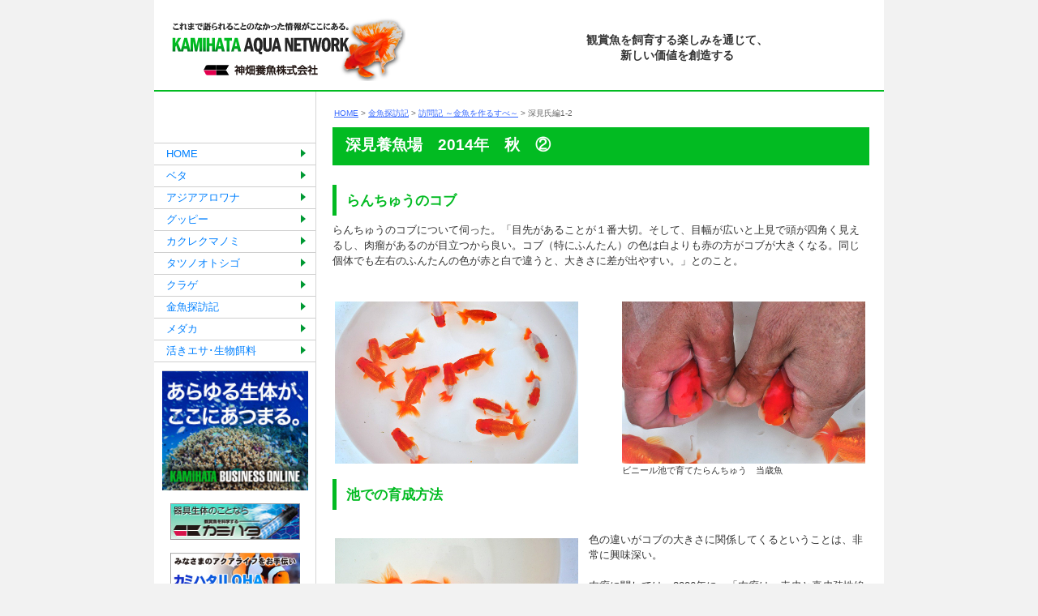

--- FILE ---
content_type: text/html
request_url: http://aquarium-fish.kamihata.net/kingyotanbouki/houmonki/hukami-01-02.html
body_size: 4741
content:
<?xml version="1.0" encoding="Shift_JIS"?>
<!DOCTYPE html PUBLIC "-//W3C//DTD XHTML 1.0 Transitional//EN" "http://www.w3.org/TR/xhtml1/DTD/xhtml1-transitional.dtd">
<html xmlns="http://www.w3.org/1999/xhtml" xml:lang="ja">
<head>
<meta http-equiv="Content-Type" content="text/html; charset=Shift_JIS" />
<meta http-equiv="Content-Style-Type" content="text/css" />
<title>深見氏編01-02　金魚探訪記｜神畑養魚株式会社</title>
<meta name="generator" content="site-shokunin 6.0" />
<meta name="viewport" content="width=device-width,user-scalable=yes,maximum-scale=1.0" />
<meta http-equiv="Keyword" content="カミハタ,神畑,観賞魚,生体,金魚,金魚生産,金魚品評会,金魚市場,深見氏,深見養魚場" />
<meta http-equiv="Description" content="カミハタの現場スタッフから、観賞魚を飼育されている皆さんに知って欲しい、魚の情報満載のページ" />
<base href="http://aquarium-fish.kamihata.net/" />
<link rel="stylesheet" type="text/css" href="common/css/import.css" id="mystyle" />
<link rel="alternate" type="application/rss+xml" title="RSS" href="http://aquarium-fish.kamihata.net/rss.xml" />
<!--[if IE]>
<link rel="stylesheet" href="common/css/import.css" type="text/css" media="all" id="mystyle" />
<![endif]-->
<script language="javascript" src="common/js/jquery.js"></script>
<script language="javascript" src="common/js/jquery.cookie.js"></script>
<script>
<!--
var cssFilePc = 'common/css/import.css';
var cssFileSp = 'common/css/sp.css';
//-->
</script>
<script language="javascript" src="common/js/selectCss.js"></script>
</head>
<body>
<div><a name="top" id="top"></a></div>
<div id="wrapper">

<div class="button_sp hidden_pc csschange" id="deviceChanger" style="display:none;"> 表示モード：<a href="http://aquarium-fish.kamihata.net/kingyotanbouki/houmonki/hukami-01-02.html" id="button_sp" class="hidden_sp" onClick="chgStyle('sp');">スマートフォン</a> | <a href="http://aquarium-fish.kamihata.net/kingyotanbouki/houmonki/hukami-01-02.html" id="button_pc" class="hidden_pc" onClick="chgStyle('pc');">PC</a> </div>

<div id="header">
<h1><a href="http://aquarium-fish.kamihata.net/"><img src="img/logo.png" alt="KAMIHATA AQUA NETWORK" /></a></h1>
<h2>観賞魚を飼育する楽しみを通じて、<br />
新しい価値を創造する</h2>
<div class="clear"><img src="common/img/clear.gif" width="1" height="1" alt="" /></div>
</div>

<hr class="hide" />

<div id="nav">
<ul id="menu">
<li class="button"><a href="http://aquarium-fish.kamihata.net/">HOME</a></li>
<li class="button"><a href="http://aquarium-fish.kamihata.net/betta/">ベタ</a></li>
<li class="button"><a href="http://aquarium-fish.kamihata.net/arowana/">アジアアロワナ</a></li>
<li class="button"><a href="http://aquarium-fish.kamihata.net/guppy/">グッピー</a></li>
<li class="button"><a href="http://aquarium-fish.kamihata.net/kakure/">カクレクマノミ</a></li>
<li class="button"><a href="http://aquarium-fish.kamihata.net/tatsu/">タツノオトシゴ</a></li>
<li class="button"><a href="http://aquarium-fish.kamihata.net/kurage/">クラゲ</a></li>
<li class="button"><a href="http://aquarium-fish.kamihata.net/kingyotanbouki/">金魚探訪記</a></li>
<li class="button"><a href="http://aquarium-fish.kamihata.net/medaka/">メダカ</a></li>
<li class="button"><a href="http://aquarium-fish.kamihata.net/ikiesa/">活きエサ･生物餌料</a></li>
</ul>




<!ここからリンクバナー追加（PC用）> 
<ul id="kamihata-link" >


<li><a href="http://www.kamihata-online.com/" target="_blank"><img style="display: block; margin-left: auto; margin-right: auto;" src="img/bn-KBO196.160.jpg" alt="KAMIHATA BUSINESS ONLINE" width="180" height="147" />
</li>
<br/>
<li><a href="https://www.kamihata.co.jp/" target="_blank"><img style="display: block; margin-left: auto; margin-right: auto;" src="img/banner-kamihata.jpg" alt="神畑養魚株式会社" width="160" height="45" />
</li>
<br/>
<li>
<a href="http://kamihata.net/" target="_blank"><img style="display: block; margin-left: auto; margin-right: auto;" src="img/bn-ILOHA.jpg" alt="カミハタILOHA" width="160" height="45" />
</li>
<br/>
<li>
<a href="http://petitaqua.kamihata.net/" target="_blank"><img style="display: block; margin-left: auto; margin-right: auto;" src="img/bn-petitaqua1.jpg" alt="Petit Aqua～プチアクア～" width="160" height="45" />
</li>
<br/>
<li>
<a href="http://www.regalo-net.jp/" target="_blank"><img style="display: block; margin-left: auto; margin-right: auto;" src="img/banner-regalo.jpg" alt="レガーロ：癒しのインテリア空間" width="160" height="63" />
</li>
<br/>
<li>
<a href="http://yumeirokokkakudo.kamihata.net/" target="_blank"><img style="display: block; margin-left: auto; margin-right: auto;" src="img/bn-yumeiro.jpg" alt="ゆめいろ骨格堂" width="160" height="45" /></a>
</li>

</ul>



<!ここまでリンクバナー追加（PC用）>














</div>

<hr class="hide" />

<div id="main">

<div id="contents-title">

<div id="directry"><a href="http://aquarium-fish.kamihata.net/">HOME</a> &gt; <a href="http://aquarium-fish.kamihata.net/kingyotanbouki/">金魚探訪記</a> &gt; <a href="http://aquarium-fish.kamihata.net/kingyotanbouki/houmonki.html">訪問記 ～金魚を作るすべ～</a> &gt; 深見氏編1-2</div>
<h3>深見養魚場　2014年　秋　②</h3>
</div>

<div id="contents">
<div class="block">
<h4>らんちゅうのコブ</h4>
<p>らんちゅうのコブについて伺った。「目先があることが１番大切。そして、目幅が広いと上見で頭が四角く見えるし、肉瘤があるのが目立つから良い。コブ（特にふんたん）の色は白よりも赤の方がコブが大きくなる。同じ個体でも左右のふんたんの色が赤と白で違うと、大きさに差が出やすい。」とのこと。</p>
<div style="clear: both;">&nbsp;</div>
</div>

<div class="block">
<table style="width: 100%; max-width: 300px; height: 100% max-height: 250px; float: left; margin: 5px 10px 0px 0px;">
<tbody>
<tr>
<td>
<p style="font-size: 11px;"><img src="img/hk7.jpg" alt="" width="300" height="200" /></p>
<p style="font-size: 11px;">&nbsp;</p>
</td>
</tr>
</tbody>
</table>
<table style="width: 100%; max-width: 300px; height: 100% max-height: 250px; float: right; margin: 5px 0px 0px 10px;">
<tbody>
<tr>
<td>
<p style="font-size: 11px;"><img src="img/hk8.jpg" alt="" width="300" height="200" /></p>
<p style="font-size: 11px;">ビニール池で育てたらんちゅう　当歳魚</p>
</td>
</tr>
</tbody>
</table>
</div>

<div class="block">
<h4>池での育成方法</h4>
<p>&nbsp;</p>
<table style="width: 100%; max-width: 300px; height: 100% max-height: 250px; float: left; margin: 5px 10px 0px 0px;">
<tbody>
<tr>
<td>
<p style="font-size: 11px;"><img src="img/hk9.jpg" alt="" width="300" height="200" /></p>
<p style="font-size: 11px;">らんちゅう　親　三歳魚</p>
</td>
</tr>
</tbody>
</table>
<p>色の違いがコブの大きさに関係してくるということは、非常に興味深い。</p>
<p>&nbsp;</p>
<p>肉瘤に関しては、2006年に、「肉瘤は，表皮と真皮疎性線維結合織の瘤状増殖による著しい肥厚が原因である。」という研究報告がなされている。</p>
<p>&nbsp;</p>
<p>「肉瘤が発達した個体では基底膜下の真皮結合組織層が厚く、この部分に繊維芽細胞や血管が多く分布することが観察されたこと」や、「繊維芽細胞からコラーゲン繊維が伸長して網目状に広がり、特にコラーゲン繊維が高密度に分布するところには必ず血管が隣接して分布することが認められた」とある。（鈴木伸洋・谷津正洋「キンギョ（ランチュウ品種）の頭部肉瘤の組織学的観察」（『海―自然と文化』東海大学紀要海洋学部　第4巻第2号　p.1-7(2006)）</p>
<p>&nbsp;</p>
<p>らんちゅうのコブについてこれら組織に関する細胞の増殖・分化をコントロールすることが出来れば、愛好家自身が理想とするコブを作ることができるかもしれない。コブの色とコブを形成する組織についての関連性について現時点では不明な点が多いが、今後、コブに対しての切り口の１つとして頭に入れておきたい情報である。</p>
</div>

<div class="block">
<table style="width: 100%; max-width: 300px; height: 100% max-height: 250px; float: left; margin: 5px 10px 0px 0px;">
<tbody>
<tr>
<td>
<p style="font-size: 11px;"><img src="img/hk10.jpg" alt="" width="300" height="200" /></p>
<p style="font-size: 11px;">らんちゅう　親　三歳魚（上画像下と同一個体）</p>
</td>
</tr>
</tbody>
</table>
<table style="width: 100%; max-width: 300px; height: 100% max-height: 250px; float: right; margin: 5px 0px 0px 10px;">
<tbody>
<tr>
<td>
<p style="font-size: 11px;"><img src="img/hk11.jpg" alt="" width="300" height="200" /></p>
<p style="font-size: 11px;">らんちゅう　親　三歳魚（上画像下と同一個体）</p>
</td>
</tr>
</tbody>
</table>
</div>

<div class="block">
<p>&nbsp;</p>
<p>なお、品評会から持って帰った魚は33℃の池を用意しておきエルバージュとパラザン、マゾテンで薬浴を行う。この方法でトリートメントをおこなえば、大体死なせずに済むとのことである。品評会から持ち帰った魚が来年、再来年といったように毎年出場し続けるためには、金魚のトリートメントは欠かせない技術である。</p>
<div style="clear: both;">&nbsp;</div>
</div>

<div class="block">
<h4>産卵に使う種親の数</h4>
<p>いくつかの品種について、産卵に使う種親の数を教えていただいたので以下に記す。オスとメス合わせた数である。らんちゅうは200～300匹、江戸錦・桜錦は100匹、六鱗30匹、土佐錦30匹、秋錦60匹。らんちゅうの採卵数は何万粒なのかわからなくなるほどたくさん採卵しているとのこと。ちなみに、キンギョヘルペスウイルスが流行する以前の江戸錦や桜錦の系統は、今よりももっとコブが出ていたとのことだ。</p>
<div style="clear: both;">&nbsp;</div>
</div>

<div class="block">
<table style="width: 100%; max-width: 300px; height: 100% max-height: 250px; float: left; margin: 5px 10px 0px 0px;">
<tbody>
<tr>
<td>
<p style="font-size: 11px;"><img src="img/hk12.jpg" alt="" width="300" height="200" /></p>
<p style="font-size: 11px;">江戸錦　親魚</p>
</td>
</tr>
</tbody>
</table>
<table style="width: 100%; max-width: 300px; height: 100% max-height: 250px; float: right; margin: 5px 0px 0px 10px;">
<tbody>
<tr>
<td>
<p style="font-size: 11px;"><img src="img/hk13.jpg" alt="" width="300" height="200" /></p>
<p style="font-size: 11px;">桜錦　親魚</p>
</td>
</tr>
</tbody>
</table>
</div>

<div class="block">
<table style="width: 300px;" align="center">
<tbody>
<tr>
<td>
<table style="width: 60px; height: 40px; margin-right: 10px;" align="left">
<tbody>
<tr>
<td>
<p style="font-weight: 600;"><a href="http://aquarium-fish.kamihata.net/kingyotanbouki/houmonki/hukami-01-01.html">＜＜前へ</a></p>
</td>
</tr>
</tbody>
</table>
<table style="width: 50px;" align="left">
<tbody>
<tr>
<td>
<p><a href="http://aquarium-fish.kamihata.net/kingyotanbouki/houmonki/hukami-01-01.html"> <img class="null" onmouseover="this.src='http://aquarium-fish.kamihata.net/img/1gy.png'" onmouseout="this.src='http://aquarium-fish.kamihata.net/img/1wt.png'" src="img/1wt.png" alt="1ページ目へ" width="30" height="30" /></a></p>
</td>
</tr>
</tbody>
</table>
<table style="width: 50px;" align="left">
<tbody>
<tr>
<td>
<p><img src="img/2bk.png" alt="" width="30" height="30" /></p>
</td>
</tr>
</tbody>
</table>
<table style="width: 50px;" align="left">
<tbody>
<tr>
<td>
<p><a href="http://aquarium-fish.kamihata.net/kingyotanbouki/houmonki/hukami-01-03.html"> <img class="null" onmouseover="this.src='http://aquarium-fish.kamihata.net/img/3gy.png'" onmouseout="this.src='http://aquarium-fish.kamihata.net/img/3wt.png'" src="img/3wt.png" alt="3ページ目へ" width="30" height="30" /></a></p>
</td>
</tr>
</tbody>
</table>
<table style="width: 60px; height: 40px; margin-left: 10px;" align="left">
<tbody>
<tr>
<td>
<p style="font-weight: 600;"><a href="http://aquarium-fish.kamihata.net/kingyotanbouki/houmonki/hukami-01-03.html">次へ＞＞</a></p>
</td>
</tr>
</tbody>
</table>
</td>
</tr>
</tbody>
</table>
</div>


</div>

</div>



<!ここからリンクバナー追加（スマホ用）> 
<div id="kamihata-link-sp">
<table align="center">
<tbody>
<tr>
<td><br/><br/>
</td>
</tr>
<tr>
<td><a href="http://www.kamihata-online.com/" target="_blank"><img style="display: block; margin-left: auto; margin-right: auto;" src="img/bn-KBO196.160.jpg" alt="KAMIHATA BUSINESS ONLINE" width="180" height="147" />
</td>
</tr>
<tr>
<td ><a href="http://www.kamihata.co.jp/link/link_kamihata.html" target="_blank"><img style="display: block; margin-left: auto; margin-right: auto;" src="img/banner-kamihata.jpg" alt="神畑養魚株式会社" width="160" height="45" />
</td>
</tr>
<tr>
<td>
<a href="http://kamihata.net/" target="_blank"><img style="display: block; margin-left: auto; margin-right: auto;" src="img/bn-ILOHA.jpg" alt="カミハタILOHA" width="160" height="45" />
</td>
</tr>

<tr>
<td>
<a href="http://petitaqua.kamihata.net/" target="_blank"><img style="display: block; margin-left: auto; margin-right: auto;" src="img/bn-petitaqua1.jpg" alt="Petit Aqua～プチアクア～" width="160" height="45" />
</td>
</td>
</tr>

<tr>
<td>
<a href="http://www.regalo-net.jp/" target="_blank"><img style="display: block; margin-left: auto; margin-right: auto;" src="img/banner-regalo.jpg" alt="レガーロ：癒しのインテリア空間" width="160" height="63" />
</td>
</tr>

<tr>
<td>
<a href="http://yumeirokokkakudo.kamihata.net/" target="_blank"><img style="display: block; margin-left: auto; margin-right: auto;" src="img/bn-yumeiro.jpg" alt="ゆめいろ骨格堂" width="160" height="45" />
</td>
</tr>


</tbody>
</table>
</div>
<!ここまでリンクバナー追加（スマホ用）>










<div class="pagetopset"><a href="http://aquarium-fish.kamihata.net/kingyotanbouki/houmonki/hukami-01-02.html#top" class="pagetop">このページの先頭へ戻る</a></div>

<hr class="hide" />

<div id="footer">
<div id="footer-nav">
<ul id="footer-menu">
<li class="footer-button"><a href="http://aquarium-fish.kamihata.net/agreement.html">ご利用に際して</a></li>
<li class="footer-button"><a href="http://aquarium-fish.kamihata.net/privacy.html">プライバシー・ポリシー</a></li>
<li class="footer-button"><a href="http://aquarium-fish.kamihata.net/sitemap.html">サイトマップ</a></li>
</ul>

&nbsp;

<li class="footer-button"><a href="http://www.kamihata.co.jp/">会社概要</a>

</li>









</div>
<div class="copyright">Copyright &copy; Kamihata Fish Ind. Ltd. All rights reserved.</div>
<div id="powered"><a href="http://www.site-shokunin.com/" target="_blank"><img src="common/img/poweredbyss.gif" width="149" height="14" alt="ホームページ制作・更新システム－サイト職人CMS" /></a></div>
<div class="clear"><img src="common/img/clear.gif" width="1" height="1" alt="" /></div>
</div>

</div>
<script>
  (function(i,s,o,g,r,a,m){i['GoogleAnalyticsObject']=r;i[r]=i[r]||function(){
  (i[r].q=i[r].q||[]).push(arguments)},i[r].l=1*new Date();a=s.createElement(o),
  m=s.getElementsByTagName(o)[0];a.async=1;a.src=g;m.parentNode.insertBefore(a,m)
  })(window,document,'script','//www.google-analytics.com/analytics.js','ga');

  ga('create', 'UA-56657815-5', 'auto');
  ga('send', 'pageview');

</script>
</body>
</html>

--- FILE ---
content_type: text/css
request_url: http://aquarium-fish.kamihata.net/common/css/import.css
body_size: 80
content:
@charset "Shift-JIS";

@import url("master.css");
@import url("block.css");

--- FILE ---
content_type: text/css
request_url: http://aquarium-fish.kamihata.net/common/css/master.css
body_size: 5840
content:
@charset "Shift_JIS";

/* **********************************************************************
 *
 *       Title:   Site-Shokunin CMS
 *       Notes:   Hand-crafted by WebLab Corporation in Tokyo.
 *
 ********************************************************************** */


/* IE用印刷設定CSS ###################### */

@media print{

body {
_zoom: 67%; /*WinIE only */
}


#top-a {_zoom: 95%; /*WinIE only */
}
}


.csschange {
       background: #f1f1f1;
       text-align: center;
       padding:5px 0;
       }


/* 基本設定 ###################### */

body {
       margin: 0;
       padding: 0;
       background: #f2f2f2;   /* 背景の色が設定できます */
       color: #333;
       font-family: 'ヒラギノ角ゴ Pro W3','Hiragino Kaku Gothic Pro','メイリオ',Meiryo,'ＭＳ Ｐゴシック',sans-serif;
       font-size: 90%;
       text-align: center;
       }
/* hide from Mac IE \*/
* html body             { font-family: 'ＭＳ Ｐゴシック',Arial, Helvetica, sans-serif; }
*:first-child+html body { font-family: 'メイリオ',Meiryo,'ＭＳ Ｐゴシック',sans-serif; }
/* */

hr.hide  { display: none; }
a:link   { color  : #3366ff; }
a:hover, a:active { color: #3366ff; text-decoration:none;}

.clear {
       width: 100%;
       margin: 0;
       padding: 0;
       clear: both;
       }


/* 全体のレイアウト設定 ###################### */

#wrapper {
       width: 900px;
       margin-left:auto;
       margin-right:auto;
       background:#fff url(../img/main_bg.gif);
       border-right  : 0px solid #02bb22;   /* 大枠の右線の色が設定できます */
       border-bottom : 2px solid #333;   /* 大枠の下線の色が設定できます */
       border-left   : 0px solid #02bb22;   /* 大枠の左線の色が設定できます */
       }

#header {
       width: 900px;
       background:#fff;                  /* ヘッダーの背景色が設定できます */
       border-bottom: 2px solid #02bb22;    /* ヘッダーの下線の色が設定できます */
       }

#nav {
       float: left;
       width: 199px;
       margin: 63px 0px 0px 0px;
       padding: 0px 0px 0px 0px;
       text-align: left;
       /*mac IE5\*//*/
       width: 198px;
       /**/
       }

#main {
       float: right;
       width: 680px;
       padding: 0px 20px 0px 0px;
       }
html>body div#main { width: 660px; }

#footer {
       width: 900px;
       padding: 0px 0px 30px 0px;
       background: #333;
       border-top : 2px solid #02bb22;   /* 大枠の下線の色が設定できます */
       text-align: left;
       clear:both;
       }





/* TOPページ用のレイアウト設定 ################### */


#top-a {
       float: left;
       margin:  5px 0 0 0px;
       padding: 0 0px 0px 0px;
       width: 680px;
       background-image:url("/img/gar_022_1.jpg");
       text-align: left;
       }
html>body div#top-a { width: 660px; }


#top-b {
       float: left;
       margin:  5px 0 0 0px;
       padding: 0 20px 0px 0px;
       width: 680px;
       background:#fff;
       text-align: left;
       }
html>body div#top-b { width: 660px; }



#kamihata-link-sp{
       display:none;
       
       }



.top-a-block {
       clear:both;
       margin-top: 10px;
       margin-bottom: 10px;
       
       }

.top-a-block a:visited { color: #3366ff; }

.top-a-block h4 {
       margin: 0px 0px 10px 0px;
       padding: 7px 0px 6px 7px;
       font-size: x-small;
       color: #333;   /* [トップページ]　左エリアの見出しの文字色が設定できます */
       background: #e7e7e7 url(../img/ttl_bg.gif) repeat-x;
       border-bottom: 4px solid #cccccc;
       border-top: 1px solid #7cc338;
       border-left: 1px solid #7cc338;
       border-right: 1px solid #7cc338;
       }
html>body div.top-a-block h4 { font-size: small;padding: 6px 0px 6px 7px; }
:first-child+html div.top-a-block h4 { padding: 5px 0px 2px 7px; }

.top-a-block p {
       margin: 0;
       padding: 0;
       font-size: x-small;
       line-height: 1.5;
       color: #333;
       }
html>body div.top-a-block p { font-size: small; }

.top-a-block ul {
       margin: 5px 0px 5px 10px;
       padding: 0px 0px 0px 10px;
       font-size: x-small;
       line-height: 1.5;
       color: #333;
       }
html>body div.top-a-block ul { font-size: small; }

.top-a-block ol {
       margin: 5px 0px 5px 15px;
       padding: 0px 0px 0px 20px;
       font-size: x-small;
       line-height: 1.5;
       color: #333;
       }
html>body div.top-a-block ol { font-size: small; }

.top-b-block {
       clear:both;
       margin-bottom: 20px;
       }

.top-b-block a:visited { color: #3366ff; }

.top-b-block h4 {
       margin: 0px 0px 10px 0px;
       padding: 7px 0px 6px 7px;
       font-size: x-small;
       color: #333;   /* [トップページ]　左エリアの見出しの文字色が設定できます */
       background: #e7e7e7 url(../img/ttl_bg.gif) repeat-x;
       border-bottom: 4px solid #cccccc;
       border-top: 1px solid #02bb22;
       border-left: 1px solid #02bb22;
       border-right: 1px solid #02bb22;
       }
html>body div.top-b-block h4 { font-size: small;padding: 6px 0px 6px 7px; }
:first-child+html div.top-b-block h4 { padding: 5px 0px 2px 7px; }

.top-b-block p {
       margin: 0;
       padding: 0;
       font-size: x-small;
       line-height: 1.5;
       color: #333;
       }
html>body div.top-b-block p { font-size: small; }

.top-b-block ul {
       margin: 5px 0px 5px 10px;
       padding: 0px 0px 0px 10px;
       font-size: x-small;
       line-height: 1.5;
       color: #333;
       }
html>body div.top-b-block ul { font-size: small; }

.top-b-block ol {
       margin: 5px 0px 5px 15px;
       padding: 0px 0px 0px 20px;
       font-size: x-small;
       line-height: 1.5;
       color: #333;
       }
html>body div.top-b-block ol { font-size: small; }




/* オリジナル設定 スライドショーCSS ###################### */

#stage {
    position: relative;
    width: 630px;
    height:315;
    margin: 0 auto;
}
#photo1,#photo2,#photo3,#photo4,#photo5 {
    position: absolute;
    width: 630px;
    height: 315px;
}
#photo1 img,#photo2 img,#photo3 img,#photo4 img,#photo5 img {
    opacity:0;
    -moz-animation: imgTrans 30s infinite;
    -webkit-animation: imgTrans 30s infinite;
    animation: imgTrans 30s infinite;
}
#photo1 img {
    -moz-animation-delay: 0s;
    -webkit-animation-delay: 0s;
    animation-delay: 0s;
}
#photo2 img {
    -moz-animation-delay: 6s;
    -webkit-animation-delay: 6s;
    animation-delay: 6s;
}
#photo3 img {
    -moz-animation-delay: 12s;
    -webkit-animation-delay: 12s;
    animation-delay: 12s;
}
#photo4 img{
    -moz-animation-delay: 18s;
    -webkit-animation-delay: 18s;
    animation-delay: 18s;
}
#photo5 img {
    -moz-animation-delay: 24s;
    -webkit-animation-delay: 24s;
    animation-delay: 24s;
}



#frame {
    width: 630px;
    height: 315px;
    position: relative;
    overflow: hidden;
}
@-webkit-keyframes imgTrans {
 0% { opacity:0; }
 5% { opacity:1; }
 20% { opacity:1; }
 25% { opacity:0; } 
 100% { opacity:0; }
}
@-moz-keyframes imgTrans {
 0% { opacity:0; }
 5% { opacity:1; }
 20% { opacity:1; }
 25% { opacity:0; } 
 100% { opacity:0; }
}
@keyframes imgTrans {
 0% { opacity:0; }
 5% { opacity:1; }
 20% { opacity:1; }
 25% { opacity:0; } 
 100% { opacity:0; }
}





/* header部分のスタイル設定 ###################### */

#header h1 {
       float:left;
       width: 290px;
       margin: 0px 0px 0px 0px;
       padding: 20px 20px 10px 20px;
       color: #000;   /* ヘッダーの大見出しの文字色が設定できます */
       font-size: 24px;
       line-height: 100%;
       text-align: left;
       }

#header a:link            { color: #000; text-decoration:none;} /* ヘッダーの大見出しの文字色が設定できます */
#header a:visited         { color: #000; text-decoration:none;} /* ヘッダーの大見出しの文字色が設定できます */
#header a:hover, a:active { color: #000; text-decoration:none;} /* ヘッダーの大見出しの文字色が設定できます */

#header h2 {
       float:right;
       width: 450px;
       margin: 30px 20px 20px 20px;
       padding: 10px 10px 10px 10px;
       color: #333;   /* ヘッダーの小見出しの文字色が設定できます */
       font-size: 14px;
       line-height: 1.4;
       font-weight:  bold;
       text-align: center;
       }


/* main部分設定 ###################################  */

#contents-title {
       width: 660px;
       margin: 20px 0px 0px 0px;
       padding: 0;
       text-align: left;
       }

#directry {
       width: 660px;
       padding: 0px 0px 0px 2px;
       font-size: xx-small;
       color: #666;
       }
html>body div#directry { font-size: x-small; }

#directry a:visited { color: #3366ff; }

#contents-title h3 {
       width: 660px;
       margin: 10px 0 0 0;
       padding: 10px 0 8px 15px;
       font-size: 130%;
       font-weight: bold;
       color:#ffffff;
       background:  #02bb22;
       border-bottom: 4px solid #02bb22;
       border-top: 1px solid #02bb22;
       border-left: 1px solid #02bb22;
       border-right: 1px solid #02bb22;
       }
html>body #contents-title h3 { width: 645px;padding: 8px 0 8px 15px; }
:first-child+html #contents-title h3 { padding: 8px 0 2px 15px; }


#info-contents-title {
       width: 660px;
       margin: 20px 0px 0px 0px;
       padding: 0;
       text-align: left;
       }

#contents {
       margin: 0px;
       padding: 17px 0px 0px 0px;
       text-align: left;
       }

.block {
       clear:both;
       margin-bottom: 17px;
       }

.block a:visited { color: #3366ff; }

.block h4 {
       margin: 7px 0px 8px 0px;
       padding: 8px 0px 7px 12px;
       font-size: 130%;
       color: #02bb22;                   /* [下ページ]　本文の見出しの文字色が設定できます */
       border-left: 5px solid #02bb22;   /* [下ページ]　本文の見出しの左棒の色が設定できます */
       background: #ffffff;
       }
html>body div.block h4 { font-size: 120%;padding: 7px 0px 7px 12px; }
:first-child+html div.block h4 { padding: 7px 0px 2px 12px; }



.block p {
       margin: 0;
       padding: 0;
       font-size: x-small;
       line-height: 1.5;
       color: #333;
       }
html>body div.block p { font-size: small; }

.block ul {
       margin: 5px 0px 5px 10px;
       padding: 0px 0px 0px 10px;
       font-size: x-small;
       line-height: 1.5;
       color: #333;
       }
html>body div.block ul { font-size: small; }

.block ol {
       margin: 5px 0px 5px 15px;
       padding: 0px 0px 0px 20px;
       font-size: x-small;
       line-height: 1.5;
       color: #333;
       }
html>body div.block ol { font-size: small; }

.pagetopset {
       margin: 0px;
       padding: 20px 20px 17px 0px;
       font-size: xx-small;
       text-align:right;
       clear:both;
       }
html>body div.pagetopset { font-size: x-small;}

a.pagetop {
       color: #919191;
       margin: 0;
       padding: 0px 0px 0px 12px;
       background: url(../img/pagetop_arrow.gif) 0px 0.3em no-repeat;
       text-align: left;
       }

a.pagetop:link   { color: #919191;text-decoration: none; }
a.pagetop:visited,
a.pagetop:active { color: #919191;text-decoration: none; }
a.pagetop:hover  { color: #919191;text-decoration: underline; }



/*++++++++++++++++カミハタオリジナル設定 ++++++++++++++++*/


.border_radius {
    border-radius: 10px;
    -webkit-border-radius: 10px;
    -moz-border-radius: 10px;
}


.border_radius5 {
    border-radius: 5px;
    -webkit-border-radius: 5px;
    -moz-border-radius: 5px;
}


.clear {
    clear:both;　/*floatの解除、ここがポイント*/
　　　　}


.bannertext{
       margin-top: 4px;
       padding: 0px 4px 4px 7px;
       font-size: x-small;
       text-align:left;
            }
.normalwaku{
       width: 100%; 
       margin-left: 2px; 
       margin-top: 10px; 
       border: 1px solid #cfcfcf; 
       frame:box;
             }  

    
.sotohutowaku{
       width: 100%; 
       margin-left: 2px; 
       margin-top: 10px;  
　　　 frame:box;
       border-color:#cccc99; 
       border-style:outset; 
       border-width:2px ;
            }      

.kadomaruback{
       width: 100%; 
      
       margin-left: 5px; 
       margin-top: 5px; 　　　 
       color:#333;
       border:2px solid gray;
       border-radius: 10px;
       padding: 5px 10px 5px 10px;
             }

.kadokakuback{
       width: 100%;       
       color:#333;
       padding: 5px 10px 5px 10px;
             }

.no-banner{
       position: absolute; top: 25px; left: 15px; width: 169px;
       font-weight:bold;       
          }



.block h5 {
       margin: 7px 0px 8px 0px;
       padding: 8px 0px 7px 12px;
       font-size: 130%;
       color: #02bb22;                   /* [下ページ]　本文の見出しの文字色が設定できます */
       border-left: 5px solid #02bb22;   /* [下ページ]　本文の見出しの左棒の色が設定できます */
       background: #ffffff;
       }
html>body div.block h5 { font-size: 120%;padding: 7px 0px 7px 12px; }
:first-child+html div.block h5 { padding: 7px 0px 2px 12px; }




.block h6 {
       margin: 0px 0px 8px 0px;
       padding: 0px 0px 0px 12px;
       font-size: x-small;
       color: #02bb22;                   /* [下ページ]　本文の見出しの文字色が設定できます */
       border-left: 5px solid #02bb22;   /* [下ページ]　本文の見出しの左棒の色が設定できます */
       background: #ffffff;
       }
html>body div.block h6 { font-size: small;padding: 0px 0px 0px 12px; }
:first-child+html div.block h6 { padding: 0px 0px 0px 12px; }


.block h6.black  {
       margin: 7px 0px 5px 0px;
       padding: 8px 0px 4px 5px;
       font-size: 130%;
       line-height: 1.4;
       color: #333;                   /* [下ページ]　本文の見出しの文字色が設定できます */
       border-left: 0px ;   /* [下ページ]　本文の見出しの左棒の色が設定できます */
       background: #ffffff;　　　 
       font-weight:  bold;
       }
html>body div.block h6.black { font-size: 110%;padding: 7px 0px 5px 0px; }
:first-child+html div.block h6.black { padding: 7px 0px 2px 5px; }



/*++++++++++++++++カミハタオリジナル設定 アロワナ品種ページに適応 ++++++++++++++++*/
#contentsarwn {
       margin: 0px;
       padding: 17px 0px 0px 0px;
       text-align: left;
       background: #000000;
       }

.blockarwn {
       clear:both;
       margin-bottom: 17px;
       }

.blockarwn a:visited { color: #3366ff; }

.blockarwn h4 {
       margin: 7px 0px 8px 0px;
       padding: 8px 0px 7px 12px;
       font-size: 130%;
       color: #ffffff;                   /* [下ページ]　本文の見出しの文字色が設定できます */
       border-left: 5px solid #02bb22;   /* [下ページ]　本文の見出しの左棒の色が設定できます */
       background: #333333;
       }
html>body div.blockarwn h4 { font-size: 120%;padding: 7px 0px 7px 12px; }
:first-child+html div.blockarwn h4 { padding: 7px 0px 2px 12px; }



.blockarwn p {
       margin: 0;
       padding: 0;
       font-size: x-small;
       line-height: 1.5;
       color: #f0f0f0;
       }
html>body div.blockarwn p { font-size: small; }

.blockarwn ul {
       margin: 5px 0px 5px 10px;
       padding: 0px 0px 0px 10px;
       font-size: x-small;
       line-height: 1.5;
       color: #f0f0f0;
       }
html>body div.blockarwn ul { font-size: small; }

.blockarwn ol {
       margin: 5px 0px 5px 15px;
       padding: 0px 0px 0px 20px;
       font-size: x-small;
       line-height: 1.5;
       color: #f0f0f0;
       }
html>body div.blockarwn ol { font-size: small; }



/* nav部分設定 #############################  */

#menu {
       float:left;
       margin: 0;
       padding: 0;
       list-style: none;
       border-top: 1px solid #cfcfcf;
       }

#menu a {color:#0080ff;  }   /* 左メニューボタンの文字色が設定できます */

#menu ul {
       margin: 0;
       padding: 0;
       }   /* リストを隙間なくならべる */




#kamihata-link {
       float:left;
       margin: 10px;
       padding: 0;
       list-style: none;
       border-top: 1px solid #cfcfcf;
       }








/*++++++++++++++++ nav button set ++++++++++++++++*/

.button {
       float:left;
       margin: 0;
       padding: 0;
       width: 199px;
       font-size: x-small;
       line-height: 130%;
       text-align: left;
       border-bottom: 1px solid #cfcfcf;
       /* Mac IE \*//*/
       width: 198px;
       /* */
       }
html>body .button { font-size: small;  }

.button a {
       margin: 0;
       padding: 5px 0 5px 15px;
       text-decoration: none;
       display: block;
       background: #ffffff url("/img/maru.png") no-repeat;
       }
/* hide from Mac IE \*/
* html .button a { width:199px; }
*:first-child+html .button a { background-position: 7px 1em; padding-top:10px; }
/* */



.button a:active, .button a:hover {
       background: #ffffd5 url("/img/maru2.png") no-repeat;  /* 左部メニューボタンの背景色（マウスオンの状態）が設定できます */
       color: #696969;     /* 左部メニューボタンの文字色（マウスオンの状態）が設定できます */
       }

.button a.selected {
       background: #ffffd5;  /* 左部メニューボタンの背景色（セレクト時）が設定できます */
       color: #696969;     /* 左部メニューボタンの文字色（セレクト時）が設定できます */
       font-weight:bold;}

.button a.selected:active, .button a.selected:hover {
       background: #ffffd5;  /* 左部メニューボタンの背景色（セレクト時のマウスオンの状態）が設定できます */
       color: #696969;     /* 左部メニューボタンの文字色（セレクト時のマウスオンの状態）が設定できます */
       font-weight:bold;}

#menu   a.nolink  { background-color: #f1f1f1; color: #666; }          /* 左部メニューボタンの文字色（リンクなし）が設定できます */
       





/* メニューボタンに画像を入れる、高度な設定部分 #############################  */


.button04 {
       width: 184px; 
       float: left;
       border-right: 1px solid #d6d6d6;   /* 上部メニューボタンの区切り線の色が設定できます */
       margin:0;
       padding: 5px 0 5px 15px;
       font-size: small;
       font-weight: bold;
       background: #02bb22 url("/img/maru.png")no-repeat;
       color: #fff;        /* 上部メニューボタンの文字色が設定できます */
       display : block;
       }


.button03 {
       width: 184px; 
       float: left;
       border-right: 1px solid #d6d6d6;   /* 上部メニューボタンの区切り線の色が設定できます */
       margin:0;
       padding: 5px 0 5px 15px;
       font-size: small;
       font-weight: bold;
       background: #02bb22;
       color: #fff;        /* 上部メニューボタンの文字色が設定できます */
       display : block;
       }


.button01 {
       margin: 0;
       padding: 5px 0 5px 15px;
       text-decoration: none;
       display: block;
       background: #02bb22;
       }









/*++++++++++++++++ nav subbutton set ++++++++++++++++*/

.submenu {
       margin: 0;
       padding: 0;
       list-style: none;
        }

.subbutton {
       float:left;
       list-style: none;
       margin: 0;
       padding: 0;
       width: 199px;
       font-size: x-small;
       line-height: 130%;
       text-align: left;
       border-top: 0px solid #cfcfcf;
       /* Mac IE \*//*/
       width: 198px;
       /**/
       }
html>body .subbutton { font-size: small; }

.subbutton a {
       margin: 0;
       padding: 5px 0 5px 30px;
       text-decoration: none;
       display: block;
       background: #ffffff url(../img/menu_arrow.gif) no-repeat 20px 0.8em;
       }
/* hide from Mac IE \*/
* html .subbutton a { width:199px; }
*:first-child+html .subbutton a { background-position: 20px 1em; padding-top:10px; }
/* */

#menu .subbutton a:active  { background: #ffffd5 url(../img/menu_arrow.gif) no-repeat 20px 0.8em; color: #696969; }
#menu .subbutton a:hover   { background: #ffffd5 url(../img/menu_arrow.gif) no-repeat 20px 0.8em; color: #696969; }
#menu .subbutton a.subselected        { background-color: #ffffd5; font-weight:bold; }
#menu .subbutton a.subselected:active { background-color: #ffffd5; font-weight:bold;}
#menu .subbutton a.subselected:hover  { background-color: #ffffd5; font-weight:bold;}
#menu a.subnolink { background-color: #f1f1f1; color: #666; }









/*++++++++++++++++ nav localbutton set ++++++++++++++++*/

.localmenu {
       margin: 0;
       padding: 0;
       list-style: none;
       }

.localbutton {
       float:left;
       list-style: none;
       margin: 0;
       padding: 0;
       width: 199px;
       font-size: x-small;
       line-height: 130%;
       text-align: left;
       border-top: 0px solid #cfcfcf;
       /* Mac IE \*//*/
       width: 198px;
       /**/
       }
html>body .localbutton { font-size: small; }

#menu .localmenu .localbutton a {
       margin: 0;
       padding: 5px 0 5px 45px;
       text-decoration: none;
       display: block;
       background: #ffffff url(../img/menu_arrow.gif) no-repeat 35px 0.8em;
       }
/* hide from Mac IE \*/
* html #menu .localbutton a { width:199px; }
*:first-child+html #menu .localbutton a { background-position: 35px 1em; padding-top:10px; }
/* */

#menu .localbutton a:active   { background: #ffffd5 url(../img/menu_arrow.gif) no-repeat 35px 0.8em; color: #696969; }
#menu .localbutton a:hover    { background: #ffffd5 url(../img/menu_arrow.gif) no-repeat 35px 0.8em; color: #696969; }
#menu .localbutton a.localselected        { background-color: #ffffd5; font-weight:bold; }
#menu .localbutton a.localselected:active { background-color: #ffffd5; font-weight:bold; }
#menu .localbutton a.localselected:hover  { background-color: #ffffd5; font-weight:bold; }
#menu a.localnolink { background-color: #f1f1f1; color: #666; }


/* footer部分設定 ################################# */

#footer-nav {
       float: left;
       margin-left: 220px;
       padding: 5px 0px 5px 0px;
       width: 680px;
       background: #333;   /* フッターメニューの背景色が設定できます */
　　　 clear: both;
       }

#footer-nav ul {
       float: left;
       margin: 0px 0px 0px 0px;
       padding: 0 0 0 12px;
       list-style: none;
       }

#footer-nav li {
       display: inline;
       background: url(../img/footer-arrow.gif) no-repeat 0px 0.5em;
       margin: 0px 10px 0px 0px;
       padding: 0px 0px 0px 7px;
       }
/* hide from Mac IE \*/
* html #footer-nav li { background-position: 0px 0.35em; }
*:first-child+html #footer-nav li { background-position: 0px 0.5em; }
/* */

#footer-nav a {
       font-size: x-small;
       line-height: 1;
       text-decoration: none;
       padding: 0px 0px 0px 0px;
       color: #fff;   /* フッターの「リンクあり」文字色が設定できます */
       }
html>body div#footer-nav a { font-size: small;}

#footer-nav a:active, #footer-nav a:hover {
       text-decoration: underline;
       color: #fff;   /* フッターの「リンクあり」（マウスオンの状態）文字色が設定できます */
       }

#footer-nav a.footnolink {
       text-decoration: none;
       color: #999;      /* フッターの「リンクなし」文字色が設定できます */
       }

.copyright {
       float: left;
       width: 326px;
       margin-left: 290px;
       padding: 11px 0px 0px 10px;
       font-size: 80%;
       line-height: 1;
       font-style: normal;
       color: #fff;      /* コピーライトの文字色が設定できます */
       text-align: left;
       }
html>body div.copyright { width: 326px; }

#powered {
       float: right;
       width: 160px;
       margin: 0;
       padding: 10px 10px 0px 0px;
       }
html>body #powered { width: 150px; }


/* topics部分のスタイル設定 ###################### */

.topics {
       margin: 0;
       padding: 0;
       }

.topics ul, .topics ol {
       margin: 0px 0px 0px 0px;
       padding: 0;
       font-size: x-small;
       line-height: 1.5;
       color: #333;
       list-style:none;
       }
html>body div.topics ul, div.topics ol { font-size: small; }

.topics li {
       border-bottom:1px dotted #999;
       margin: 3px 0px 0px 0px;
       padding: 0px 0px 3px 15px;
       background: url(../img/topics_arrow.gif) 3px 0.6em no-repeat;
       }

.topicsblock {
       margin: 0 0 10px 0;
       
       min-height: 27px;
       height: auto !important;
       height: 27px;

       }

.topicsblockleft {
       float:left;
       height:27px;
       width:402px;
       }

.topicsblockright {
       float:right;
       height:27px;
       width:73px;
       }

.topicsblockleft h3, .topicsblockleft h4 {
       border: 0px solid #ccc;  /*トピックスのタイトルにレフトバーの設定ができます */
       margin: 0;
       padding: 7px 5px 0px 7px;
       font-size: x-small;
       color: #333;
       background: none;
       }
html>body .topicsblockleft h3, .topicsblockleft h4 { padding: 5px 5px 0px 7px; font-size: small; }


.infolistset {
       margin: 0;
       padding: 5px 0px 4px 0px;
       font-size: xx-small;
       float:left;
       }
html>body div.infolistset { font-size: x-small;}

a.infolist {
       margin: 0;
       padding: 0px 0px 0px 12px;
       background: url(../img/infolist_arrow.gif) 0px 0.3em no-repeat;
       }

.inforss {
       margin: 0;
       padding: 5px 10px 4px 0px;
       float:right;
       }

.top-a-block .topicsblockleft { width:400px; }
.top-b-block .topicsblockleft { width:122px; }


/* お知らせ一覧ページ送り部分のスタイル設定 ###################### */

ul.pager {
        margin: 0;
        padding: 0;
        text-align: center;
        font-size: 12px;
}
ul.pager li {
        list-style: none;
        display: inline;
        margin: 0;
        padding: 0;
}
ul.pager li strong {
        display: -moz-inline-box; /* firefox2 対応 */
        display: inline-block;
        padding: 0.25em 0.4em;
        background-color: #999;
        border: 1px #999 solid;
        color: #fff;
}
ul.pager li a {
        display: -moz-inline-box; /* firefox2 対応 */
        display: inline-block;
        padding: 0.25em 0.4em;
        border: 1px #ccc solid;
        text-decoration: none;
}

ul.pager li a:link,
ul.pager li a:visited {
        border-color: #ccc;
        color: #333;
}
ul.pager li a:hover,
ul.pager li a:active {
        border-color: #999;
        background-color: #999;
        color: #fff;
}


/* sitemapページのスタイル設定 ###################### */

#contents .sitemap {
       margin: 0px 0px 0px 0px;
       padding: 0px 0px 0px 10px;
       font-size: x-small;
       color: #000;
       border: 0;
       background: url(../img/topics_arrow.gif) no-repeat 0px 6px;
       }
html>body div #contents .sitemap { font-size: small; }

#contents .sitemap_ul {
       margin: 3px 0 0 23px;
       padding: 0;
       border: 0;
       list-style: none;
       }

#contents .sitemap_ul li {
       padding: 2px 0 2px 17px;
       margin: 0;
       border: 0;
       font-size: x-small;
       text-align: left;
       background: url(../img/sitemap_arrow.gif) no-repeat 0px 5px;
       }
html>body #contents .sitemap_ul li { font-size: small;}

.sitemap_ul li ul {
       margin: 3px 0 0px 13px;
       padding: 0;
       list-style: none;
       }

.sitemap_ul li ul li {
       padding-left: 17px;
       margin: 0;
       text-align: left;
       background: url(../img/sitemap_arrow.gif) no-repeat 0px 5px;
       }

--- FILE ---
content_type: application/x-javascript
request_url: http://aquarium-fish.kamihata.net/common/js/selectCss.js
body_size: 346
content:
function chgStyle(devicetype){
    cssFile = cssFilePc;
    
	if (devicetype=='sp') {
	    cssFile  = cssFileSp;
	}

    $('#mystyle').attr({href:cssFile});
    $.cookie('devicetype',devicetype,{expires:30,path:'/'});

}
$(function(){

	var UA = navigator.userAgent;

	var isSp = 0;
	if (UA.indexOf('iPhone') > -1 || UA.indexOf('iPod') > -1 || UA.indexOf('Android') > -1) {
    	isSp = 1;
	}
	
	cssFile = cssFilePc;
	if(isSp){
		cssFile = cssFileSp;
		if($.cookie('devicetype')=='pc'){
		    cssFile = cssFilePc;
		}
	}
	$('#mystyle').attr({href:cssFile});
	
	if (isSp) {
        $('#deviceChanger').css("display","block");
	}
});